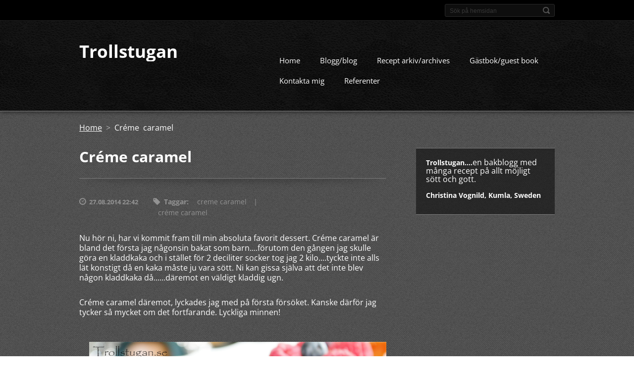

--- FILE ---
content_type: text/html; charset=UTF-8
request_url: https://www.trollstugan.se/news/creme-caramel/
body_size: 6469
content:
<!doctype html>
<!--[if IE 8]>    <html class="lt-ie10 lt-ie9 no-js" lang="sv"> <![endif]-->
<!--[if IE 9]>    <html class="lt-ie10 no-js" lang="sv"> <![endif]-->
<!--[if gt IE 9]><!-->
<html class="no-js" lang="sv">
<!--<![endif]-->

<head>
    <base href="https://www.trollstugan.se/">
  <meta charset="utf-8">
  <meta name="description" content="">
  <meta name="keywords" content="creme caramel, créme caramel">
  <meta name="generator" content="Webnode">
  <meta name="apple-mobile-web-app-capable" content="yes">
  <meta name="apple-mobile-web-app-status-bar-style" content="black">
  <meta name="format-detection" content="telephone=no">
    <link rel="icon" type="image/svg+xml" href="/favicon.svg" sizes="any">  <link rel="icon" type="image/svg+xml" href="/favicon16.svg" sizes="16x16">  <link rel="icon" href="/favicon.ico"><link rel="canonical" href="https://www.trollstugan.se/news/creme-caramel/">
<script type="text/javascript">(function(i,s,o,g,r,a,m){i['GoogleAnalyticsObject']=r;i[r]=i[r]||function(){
			(i[r].q=i[r].q||[]).push(arguments)},i[r].l=1*new Date();a=s.createElement(o),
			m=s.getElementsByTagName(o)[0];a.async=1;a.src=g;m.parentNode.insertBefore(a,m)
			})(window,document,'script','//www.google-analytics.com/analytics.js','ga');ga('create', 'UA-797705-6', 'auto',{"name":"wnd_header"});ga('wnd_header.set', 'dimension1', 'W1');ga('wnd_header.set', 'anonymizeIp', true);ga('wnd_header.send', 'pageview');var _gaq = _gaq || [];
				  (function() {
					var ga = document.createElement('script'); ga.type = 'text/javascript'; ga.async = true;
					ga.src = ('https:' == location.protocol ? 'https://ssl' : 'https://www') + '.google-analytics.com/ga.js';
					var s = document.getElementsByTagName('script')[0]; s.parentNode.insertBefore(ga, s);
				  })(); _gaq.push(['_setAccount', 'UA-50813497-1']);_gaq.push(['_trackPageview']);_gaq.push(['_gat._anonymizeIp']);var pageTrackerAllTrackEvent=function(category,action,opt_label,opt_value){ga('send', 'event', category, action, opt_label, opt_value)};</script>
  <link rel="alternate" type="application/rss+xml" href="https://trollstugan.se/rss/all.xml" title="View all articles">
<!--[if lte IE 9]><style type="text/css">.cke_skin_webnode iframe {vertical-align: baseline !important;}</style><![endif]-->
    <meta http-equiv="X-UA-Compatible" content="IE=edge">
    <title>Créme caramel :: Trollstugan</title>
    <meta name="viewport" content="width=device-width, initial-scale=1.0">
    <link rel="stylesheet" href="https://d11bh4d8fhuq47.cloudfront.net/_system/skins/v13/50001407/css/style.css" />

    <script type="text/javascript">
        /* <![CDATA[ */

        var wnTplSettings = {};

        wnTplSettings.photogallerySlideshowStop  = 'Paus';
        wnTplSettings.photogallerySlideshowStart = 'Bildspel';
        wnTplSettings.faqShowAnswer = 'Utvidga FAQ';
        wnTplSettings.faqHideAnswer = 'Förminska FAQ';
        wnTplSettings.menuLabel = 'Meny';

        /* ]]> */
    </script>
    <script type="text/javascript" language="javascript" src="https://d11bh4d8fhuq47.cloudfront.net/_system/skins/v13/50001407/js/main.js"></script>


				<script type="text/javascript">
				/* <![CDATA[ */
					
					if (typeof(RS_CFG) == 'undefined') RS_CFG = new Array();
					RS_CFG['staticServers'] = new Array('https://d11bh4d8fhuq47.cloudfront.net/');
					RS_CFG['skinServers'] = new Array('https://d11bh4d8fhuq47.cloudfront.net/');
					RS_CFG['filesPath'] = 'https://www.trollstugan.se/_files/';
					RS_CFG['filesAWSS3Path'] = 'https://a3cca8e224.clvaw-cdnwnd.com/e4c91a03bb8f8e7e66230024ca93c791/';
					RS_CFG['lbClose'] = 'Stäng';
					RS_CFG['skin'] = 'default';
					if (!RS_CFG['labels']) RS_CFG['labels'] = new Array();
					RS_CFG['systemName'] = 'Webnode';
						
					RS_CFG['responsiveLayout'] = 1;
					RS_CFG['mobileDevice'] = 0;
					RS_CFG['labels']['copyPasteSource'] = 'Läs mer:';
					
				/* ]]> */
				</script><script type="text/javascript" src="https://d11bh4d8fhuq47.cloudfront.net/_system/client/js/compressed/frontend.package.1-3-108.js?ph=a3cca8e224"></script><style type="text/css"></style></head>

<body>
<!-- div id="wrapper" -->
<div id="wrapper" class="DARK BLUE mainZoneOnLeft noTitleImage">
    <!-- div id="mobileSearch" -->
    <div id="mobileSearch">
        

            <div id="fulltextForm">

		<form action="/search/" method="get" id="fulltextSearch">

            <div class="clearfix">
                <input id="fulltextSearchText" type="text" name="text" value="" placeholder="Sök på hemsidan">
                <button id="fulltextSearchButton" type="submit" class="ir">Sök</button>
            </div>

		</form>

            </div>

		    </div>
    <!-- div id="header" -->
    <div id="header">
        <!-- <div id="topBar"> -->
        <div id="topBar" class="clearfix">
            <div id="topBarContent">
                <div id="lang">
                    <div id="languageSelect"></div>			
                </div>
                

            <div id="fulltextForm">

		<form action="/search/" method="get" id="fulltextSearch">

            <div class="clearfix">
                <input id="fulltextSearchText" type="text" name="text" value="" placeholder="Sök på hemsidan">
                <button id="fulltextSearchButton" type="submit" class="ir">Sök</button>
            </div>

		</form>

            </div>

		            </div>
        </div>
        <!-- <div id="topBar"> -->

        <!-- div id="headerMain" -->
        <div id="headerMain">

            <!-- div id="headerContent" -->
            <div id="headerContent" class="clearfix">

                <div id="titleZone">
                    <div id="logoZone">
                        <div id="logo"><a href="home/" title="Gå till startsidan."><span id="rbcSystemIdentifierLogo">Trollstugan</span></a></div>                    </div>
                    <div id="motoZone">
                        <div id="moto">
                            <span id="rbcCompanySlogan" class="rbcNoStyleSpan"></span>                        </div>
                    </div>
                </div>



            </div>
            <!-- div id="headerContent" -->


            <!-- div id="illustration" -->
            <div id="illustration" class="illustrationSubpage">
                <div id="illustrationImgWrapper">
                    <img src="https://a3cca8e224.clvaw-cdnwnd.com/e4c91a03bb8f8e7e66230024ca93c791/200001115-5dfac5efc8/50000000.png?ph=a3cca8e224" width="950" height="340" alt="">                </div>
            </div>
            <!-- div id="illustration" -->


        </div>
        <!-- div id="headerMain" -->


    </div>
    <!-- div id="header" -->

    <!-- div id="breadcrumbs" -->
    <div id="breadcrumbs">
        <div id="breadcrumbsContent">
            <div id="pageNavigator" class="rbcContentBlock">            <div id="navigator" class="widget widgetNavigator clearfix">             <a class="navFirstPage" href="/home/">Home</a>           <span> &gt; </span>             <span id="navCurrentPage">Créme caramel</span>             </div>      </div>        </div>
    </div>
    <!-- div id="breadcrumbs" -->

    <!-- div id="main" -->
    <div id="main" role="main">


        <!-- div id="mainContent" -->
        <div id="mainContent" class="clearfix" >


            <div class="defaultLayout">

                <!-- div class="columnWide" -->
                <div class="columnWide">

                     
		       
             

      <div class="widget widgetArticlesDetial clearfix">
      
          <div class="widgetTitle"> 
              <h1>Créme caramel</h1>
          </div>   
                   
          <div class="widgetContent clearfix">
                
                <div class="wrapperDate">
                    27.08.2014 22:42
                </div>
                
                <div class="rbcTags">
<h4><a href="https://www.trollstugan.se/tags/">Taggar</a>:</h4>
<p class="tags">
	<a href="/tags/creme%20caramel/" rel="tag">creme caramel</a>
		<span>|</span>
<a href="/tags/cr%C3%A9me%20caramel/" rel="tag">créme caramel</a>
</p>
</div>
 
                
                <div class="clearfix"></div>
                
                <div class="wrapperContent clearfix">                       
                    <p>Nu hör ni, har vi kommit fram till min absoluta favorit dessert. Créme caramel är bland det första jag någonsin bakat som barn....förutom den gången jag skulle göra en kladdkaka och i stället för 2 deciliter socker tog jag 2 kilo....tyckte inte alls lät konstigt då en kaka måste ju vara sött. Ni kan gissa själva att det inte blev någon kladdkaka då......däremot en väldigt kladdig ugn.</p>
<p>Créme caramel däremot, lyckades jag med på första försöket. Kanske därför jag tycker så mycket om det fortfarande. Lyckliga minnen!</p>
<p><img alt="" height="900" src="https://a3cca8e224.clvaw-cdnwnd.com/e4c91a03bb8f8e7e66230024ca93c791/200000737-4eaaf4fa4d/Creme brullé.jpg" width="600"></p>
<p>3 dl socker till caramelen<br>
6 dl mjölk<br>
3 dl grädde<br>
1 vaniljstång<br>
1 dl socker<br>
8 ägg</p>
<p>Gör så här: Häll 3 dl socker i en kastrull och värm på medelvärme tills sockret har smällt och fått caramelfärg. Häll över i formen där du skall göra créme caramelen. Jag valde en hjärtformad, samt 2 glasburkar. Snurra lite på formen så du får det smälta sockret på kanterna runt om. Ställ formen åt sidan så länge. Värm nu mjölken, grädden, 1 dl socker och fröna från vaniljstången i en kastrull. Ta kastrullen ifrån plattan när den når kokpunkten och låt den svalna. Vispa äggen för hand och häll över de i mjölkblandningen när den har svalnat. Häll allt i den socker klädda formen och låt stå i några minuter. Detta gör att eventuella bubblor i smeten kommer att minska. Koka upp lite vatten och häll över i en större form än det du har créme caramelen i. Placera nu formen med caramelen över i vatenbadet. Var försiktig så du inte får vatten över i formen med caramelen. Ställ vattenbadet med caramelformen i, i ugnen på 125 grader C. Tiden beror lite på mängden caramel blandning du har. En sats där du har hela blandningen i en form, borde vara inne i 2,45 timme. Min hjärtformade på bilden tog lite drygt 2 timmar och burkarna 1,5 timme.</p>
<p>När créme caramelen är färdig, måste den svalna helt innan du ställer in den i kylskåpet över natten. Dagen efter vänder du över det på ett fat med lite kant så att såsen inte flytter ut och servera. Glasburkarna använder jag som de är. Såsen kommer fram när man börjar äta ur den.</p>
                                    
                </div>
                  
                  
                <div class="wrapperArticlesFooter clearfix">
                
                    <div class="rbcBookmarks"><div id="rbcBookmarks200003204"></div></div>
		<script type="text/javascript">
			/* <![CDATA[ */
			Event.observe(window, 'load', function(){
				var bookmarks = '<div style=\"float:left;\"><div style=\"float:left;\"><iframe src=\"//www.facebook.com/plugins/like.php?href=https://www.trollstugan.se/news/creme-caramel/&amp;send=false&amp;layout=button_count&amp;width=125&amp;show_faces=false&amp;action=like&amp;colorscheme=light&amp;font&amp;height=21&amp;appId=397846014145828&amp;locale=sv_SE\" scrolling=\"no\" frameborder=\"0\" style=\"border:none; overflow:hidden; width:125px; height:21px; position:relative; top:1px;\" allowtransparency=\"true\"></iframe></div><div style=\"float:left;\"><a href=\"https://twitter.com/share\" class=\"twitter-share-button\" data-count=\"horizontal\" data-via=\"webnode\" data-lang=\"en\">Tweet</a></div><script type=\"text/javascript\">(function() {var po = document.createElement(\'script\'); po.type = \'text/javascript\'; po.async = true;po.src = \'//platform.twitter.com/widgets.js\';var s = document.getElementsByTagName(\'script\')[0]; s.parentNode.insertBefore(po, s);})();'+'<'+'/scr'+'ipt></div> <div class=\"addthis_toolbox addthis_default_style\" style=\"float:left;\"><a class=\"addthis_counter addthis_pill_style\"></a></div> <script type=\"text/javascript\">(function() {var po = document.createElement(\'script\'); po.type = \'text/javascript\'; po.async = true;po.src = \'https://s7.addthis.com/js/250/addthis_widget.js#pubid=webnode\';var s = document.getElementsByTagName(\'script\')[0]; s.parentNode.insertBefore(po, s);})();'+'<'+'/scr'+'ipt><div style=\"clear:both;\"></div>';
				$('rbcBookmarks200003204').innerHTML = bookmarks;
				bookmarks.evalScripts();
			});
			/* ]]> */
		</script>
		                                              
    
                    <div class="wrapperBacklink">
                          <a class="iconBack" href="archive/news/">Tillbaka</a>
                    </div>  
                    
                </div>                                 

          </div>     
    	
      </div>  
              

			
		                    
                </div>
                <!-- div class="columnWide" -->

                <!-- div class="columnNarrow" -->
                <div class="columnNarrow">

                     
       <div class="widget widgetWysiwyg clearfix">     
		<p><strong>Trollstugan....</strong><span style="font-size:16px;">en bakblogg med många recept på allt möjligt sött och gott.</span></p>
<p><strong>Christina Vognild, Kumla, Sweden</strong></p>
   
        </div>
		                                        			

                </div>

                <!-- div class="columnNarrow" -->
            </div>

        </div>
        <!-- div id="mainContent" -->

    </div>
    <!-- div id="main" -->
    <!-- div id="navMenu" -->
    <div id="navMenu" class="clearfix">
        <div class="menuWrapper">
            

    
		<ul class="menu">
	<li class="first">      
      <a href="/home/">         
      Home        
  </a>        
  </li>
	<li>      
      <a href="/blogg/">         
      Blogg/blog        
  </a>        
  </li>
	<li>      
      <a href="/arkiv/">         
      Recept arkiv/archives        
  </a>        
  
	<ul class="level1">
		<li class="first">      
      <a href="/arkiv/gott-och-blandat/">         
      Sötsaker/sweets        
  </a>        
  </li>
		<li>      
      <a href="/arkiv/tartor/">         
      Tårtor/cakes        
  </a>        
  </li>
		<li>      
      <a href="/arkiv/cheesecake/">         
      Cheesecake        
  </a>        
  </li>
		<li>      
      <a href="/arkiv/brodaktigt/">         
      Brödaktigt/bread        
  </a>        
  </li>
		<li>      
      <a href="/arkiv/mat-till-buffen/">         
      Buffémat/buffet        
  </a>        
  </li>
		<li>      
      <a href="/arkiv/sota-pajer/">         
      Söta pajer/pies        
  </a>        
  </li>
		<li>      
      <a href="/arkiv/juligt/">         
      Juligt/X-mas        
  </a>        
  </li>
		<li>      
      <a href="/arkiv/fyllningar/">         
      Fyllningar/fillings        
  </a>        
  </li>
		<li>      
      <a href="/arkiv/sma-kakor/">         
      Kakor/cookies        
  </a>        
  </li>
		<li>      
      <a href="/arkiv/glass/">         
      Glass/icecream        
  </a>        
  </li>
		<li>      
      <a href="/arkiv/lite-scary/">         
      Halloween        
  </a>        
  </li>
		<li>      
      <a href="/arkiv/annat-nordigt/">         
      Annat nördigt/geeky        
  </a>        
  </li>
		<li class="last">      
      <a href="/arkiv/drickbart/">         
      Drickbart/drinkable        
  </a>        
  </li>
	</ul>
	</li>
	<li>      
      <a href="/gastbok/">         
      Gästbok/guest book        
  </a>        
  </li>
	<li>      
      <a href="/kontakta-oss/">         
      Kontakta mig        
  </a>        
  </li>
	<li class="last">      
      <a href="/referenter/">         
      Referenter        
  </a>        
  </li>
</ul>   

      <div class="clearfix"></div>     
					
        </div>
    </div>
    <!-- div id="navMenu" -->
    <script type="text/javascript">
        //hide nav window asap
        var el = document.getElementById("navMenu");
        if (typeof(el) != "undefined") {
            el.style.display = "none";
        }
    </script>

</div>
<!-- div id="wrapper" -->

<!-- div id="footerCover" -->
<div id="footerCover">

    <!-- div id="footerText" -->
    <div id="footerText" class="clearfix">

        <!-- div id="footerTextContent" -->
        <div id="footerTextContent" class="clearfix">

            <div id="credits">

                <!-- div id="copyright" -->
                <div id="copyright">
                    <span id="rbcFooterText" class="rbcNoStyleSpan">Trollstugan.se © 2021 All rights reserved.</span>                </div>
                <!-- div id="copyright" -->

                <!-- div id="signature" -->
                <div id="signature">
                    <span class="rbcSignatureText"></span>                </div>
                <!-- div id="signature" -->

            </div>

            <div id="sysLinks">

                <!-- div id="systemNav" -->
                <ul class="systemNav">
                    <li class="homepage"><a href="home/" title="Gå till startsidan.">Startsida</a></li>
                    <li class="sitemap"><a href="/sitemap/" title="Gå till webbkartan.">Webbkarta</a></li>
                    <li class="rss"><a href="/rss/" title="RSS-flöden">RSS</a></li>
                    <li class="print"><a href="#" onclick="window.print(); return false;" title="Skriv ut sidan">Utskrift</a></li>
                </ul>
                <!-- div id="systemNav" -->

            </div>

        </div>
        <!-- div id="footerTextContent" -->

    </div>
    <!-- div id="footerText" -->

</div>
<!-- div id="footerCover" -->

<div id="rbcFooterHtml"></div><script type="text/javascript"></script><script type="text/javascript">var keenTrackerCmsTrackEvent=function(id){if(typeof _jsTracker=="undefined" || !_jsTracker){return false;};try{var name=_keenEvents[id];var keenEvent={user:{u:_keenData.u,p:_keenData.p,lc:_keenData.lc,t:_keenData.t},action:{identifier:id,name:name,category:'cms',platform:'WND1',version:'2.1.157'},browser:{url:location.href,ua:navigator.userAgent,referer_url:document.referrer,resolution:screen.width+'x'+screen.height,ip:'185.191.171.16'}};_jsTracker.jsonpSubmit('PROD',keenEvent,function(err,res){});}catch(err){console.log(err)};};</script></body>
</html>